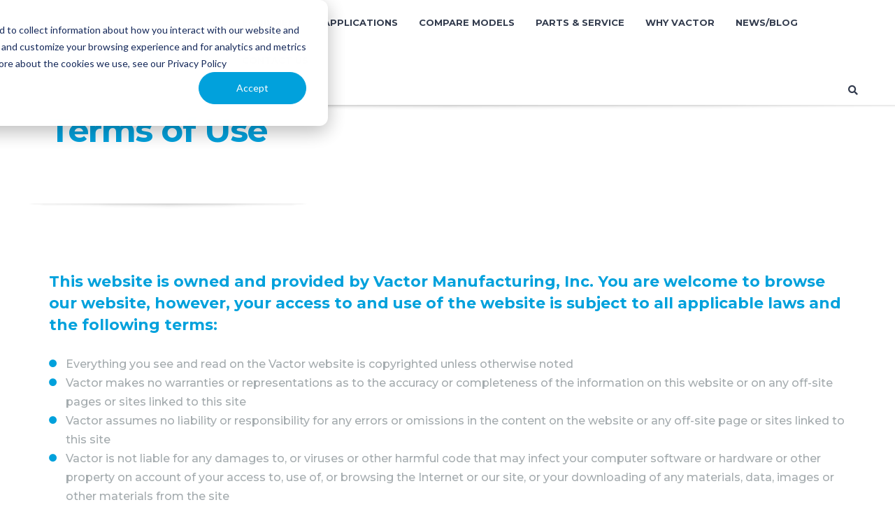

--- FILE ---
content_type: text/html; charset=UTF-8
request_url: https://www.vactor.com/terms-of-use
body_size: 11607
content:
<!doctype html><!--[if lt IE 7]> <html class="no-js lt-ie9 lt-ie8 lt-ie7" lang="en" > <![endif]--><!--[if IE 7]>    <html class="no-js lt-ie9 lt-ie8" lang="en" >        <![endif]--><!--[if IE 8]>    <html class="no-js lt-ie9" lang="en" >               <![endif]--><!--[if gt IE 8]><!--><html class="no-js" lang="en"><!--<![endif]--><head>
    <meta charset="utf-8">
    <meta http-equiv="X-UA-Compatible" content="IE=edge,chrome=1">
    <meta name="author" content="Federal Signal">
    <meta name="description" content="">
    <meta name="generator" content="HubSpot">
    <title>Terms of Use</title>
    <link rel="shortcut icon" href="https://www.vactor.com/hubfs/vactor/icons/Vactor-favicon.ico">
    
<meta name="viewport" content="width=device-width, initial-scale=1">

    <script src="/hs/hsstatic/jquery-libs/static-1.4/jquery/jquery-1.11.2.js"></script>
<script src="/hs/hsstatic/jquery-libs/static-1.4/jquery-migrate/jquery-migrate-1.2.1.js"></script>
<script>hsjQuery = window['jQuery'];</script>
    <meta property="og:description" content="">
    <meta property="og:title" content="Terms of Use">
    <meta name="twitter:description" content="">
    <meta name="twitter:title" content="Terms of Use">

    

    
    <style>
a.cta_button{-moz-box-sizing:content-box !important;-webkit-box-sizing:content-box !important;box-sizing:content-box !important;vertical-align:middle}.hs-breadcrumb-menu{list-style-type:none;margin:0px 0px 0px 0px;padding:0px 0px 0px 0px}.hs-breadcrumb-menu-item{float:left;padding:10px 0px 10px 10px}.hs-breadcrumb-menu-divider:before{content:'›';padding-left:10px}.hs-featured-image-link{border:0}.hs-featured-image{float:right;margin:0 0 20px 20px;max-width:50%}@media (max-width: 568px){.hs-featured-image{float:none;margin:0;width:100%;max-width:100%}}.hs-screen-reader-text{clip:rect(1px, 1px, 1px, 1px);height:1px;overflow:hidden;position:absolute !important;width:1px}
</style>

<!-- Editor Styles -->
<style id="hs_editor_style" type="text/css">
#hs_cos_wrapper_module_14876127462771000  { display: block !important; margin-bottom: 30px !important; margin-left: 30px !important; margin-right: 30px !important; margin-top: 30px !important }
#hs_cos_wrapper_module_14876127561351004  { display: block !important; margin-bottom: 30px !important; margin-left: 30px !important; margin-right: 30px !important; margin-top: 30px !important }
</style>
    

    
<!--  Added by GoogleAnalytics4 integration -->
<script>
var _hsp = window._hsp = window._hsp || [];
window.dataLayer = window.dataLayer || [];
function gtag(){dataLayer.push(arguments);}

var useGoogleConsentModeV2 = true;
var waitForUpdateMillis = 1000;


if (!window._hsGoogleConsentRunOnce) {
  window._hsGoogleConsentRunOnce = true;

  gtag('consent', 'default', {
    'ad_storage': 'denied',
    'analytics_storage': 'denied',
    'ad_user_data': 'denied',
    'ad_personalization': 'denied',
    'wait_for_update': waitForUpdateMillis
  });

  if (useGoogleConsentModeV2) {
    _hsp.push(['useGoogleConsentModeV2'])
  } else {
    _hsp.push(['addPrivacyConsentListener', function(consent){
      var hasAnalyticsConsent = consent && (consent.allowed || (consent.categories && consent.categories.analytics));
      var hasAdsConsent = consent && (consent.allowed || (consent.categories && consent.categories.advertisement));

      gtag('consent', 'update', {
        'ad_storage': hasAdsConsent ? 'granted' : 'denied',
        'analytics_storage': hasAnalyticsConsent ? 'granted' : 'denied',
        'ad_user_data': hasAdsConsent ? 'granted' : 'denied',
        'ad_personalization': hasAdsConsent ? 'granted' : 'denied'
      });
    }]);
  }
}

gtag('js', new Date());
gtag('set', 'developer_id.dZTQ1Zm', true);
gtag('config', 'G-T9DFLMTFB1');
</script>
<script async src="https://www.googletagmanager.com/gtag/js?id=G-T9DFLMTFB1"></script>

<!-- /Added by GoogleAnalytics4 integration -->

    <link rel="canonical" href="https://www.vactor.com/terms-of-use">

<!-- Google Tag Manager -->
<script>(function(w,d,s,l,i){w[l]=w[l]||[];w[l].push({'gtm.start':
new Date().getTime(),event:'gtm.js'});var f=d.getElementsByTagName(s)[0],
j=d.createElement(s),dl=l!='dataLayer'?'&l='+l:'';j.async=true;j.src=
'https://www.googletagmanager.com/gtm.js?id='+i+dl;f.parentNode.insertBefore(j,f);
})(window,document,'script','dataLayer','GTM-KN2V5Q5S');</script>
<!-- End Google Tag Manager -->
<meta property="og:url" content="https://www.vactor.com/terms-of-use">
<meta name="twitter:card" content="summary">
<meta http-equiv="content-language" content="en">
<link rel="stylesheet" href="//7052064.fs1.hubspotusercontent-na1.net/hubfs/7052064/hub_generated/template_assets/DEFAULT_ASSET/1767968391700/template_layout.min.css">


<link rel="stylesheet" href="https://www.vactor.com/hubfs/hub_generated/template_assets/1/24544441445/1744245051894/template_01V-_Act21.min.css">




</head>
<body class="   hs-content-id-24521167695 hs-site-page page " style="">
    <div class="header-container-wrapper">
    <div class="header-container container-fluid">

<div class="row-fluid-wrapper row-depth-1 row-number-1 ">
<div class="row-fluid ">
<div class="span12 widget-span widget-type-global_group " style="" data-widget-type="global_group" data-x="0" data-w="12">
<div class="" data-global-widget-path="generated_global_groups/24546511342.html"><div class="row-fluid-wrapper row-depth-1 row-number-1 ">
<div class="row-fluid ">
<div class="sticky-header-options" data-linked-to=".header-wrapper">
<div class="span12 widget-span widget-type-cell sticky-header md-hidden mega-menu-parent" style="" data-widget-type="cell" data-x="0" data-w="12">

<div class="row-fluid-wrapper row-depth-1 row-number-2 ">
<div class="row-fluid ">
<div class="span12 widget-span widget-type-cell centered ptb5 vmiddle never-stack" style="" data-widget-type="cell" data-x="0" data-w="12">

<div class="row-fluid-wrapper row-depth-1 row-number-3 ">
<div class="row-fluid ">
<div class="span3 widget-span widget-type-cell ns-sm-span5" style="" data-widget-type="cell" data-x="0" data-w="3">

<div class="row-fluid-wrapper row-depth-1 row-number-4 ">
<div class="row-fluid ">
<div class="span12 widget-span widget-type-logo grow" style="width:200px;" data-widget-type="logo" data-x="0" data-w="12">
<div class="cell-wrapper layout-widget-wrapper">
<span id="hs_cos_wrapper_module_146731076570910" class="hs_cos_wrapper hs_cos_wrapper_widget hs_cos_wrapper_type_logo" style="" data-hs-cos-general-type="widget" data-hs-cos-type="logo"><a href="/" id="hs-link-module_146731076570910" style="border-width:0px;border:0px;"><img src="https://www.vactor.com/hs-fs/hubfs/Vactor-Logo-Color-1.png?width=800&amp;height=184&amp;name=Vactor-Logo-Color-1.png" class="hs-image-widget " height="184" style="height: auto;width:800px;border-width:0px;border:0px;" width="800" alt="Vactor Home" title="Vactor Home" srcset="https://www.vactor.com/hs-fs/hubfs/Vactor-Logo-Color-1.png?width=400&amp;height=92&amp;name=Vactor-Logo-Color-1.png 400w, https://www.vactor.com/hs-fs/hubfs/Vactor-Logo-Color-1.png?width=800&amp;height=184&amp;name=Vactor-Logo-Color-1.png 800w, https://www.vactor.com/hs-fs/hubfs/Vactor-Logo-Color-1.png?width=1200&amp;height=276&amp;name=Vactor-Logo-Color-1.png 1200w, https://www.vactor.com/hs-fs/hubfs/Vactor-Logo-Color-1.png?width=1600&amp;height=368&amp;name=Vactor-Logo-Color-1.png 1600w, https://www.vactor.com/hs-fs/hubfs/Vactor-Logo-Color-1.png?width=2000&amp;height=460&amp;name=Vactor-Logo-Color-1.png 2000w, https://www.vactor.com/hs-fs/hubfs/Vactor-Logo-Color-1.png?width=2400&amp;height=552&amp;name=Vactor-Logo-Color-1.png 2400w" sizes="(max-width: 800px) 100vw, 800px"></a></span></div><!--end layout-widget-wrapper -->
</div><!--end widget-span -->
</div><!--end row-->
</div><!--end row-wrapper -->

</div><!--end widget-span -->
<div class="span9 widget-span widget-type-cell ns-sm-span7" style="" data-widget-type="cell" data-x="3" data-w="9">

<div class="row-fluid-wrapper row-depth-1 row-number-5 ">
<div class="row-fluid ">
<div class="span12 widget-span widget-type-cell all-inline tr" style="" data-widget-type="cell" data-x="0" data-w="12">

</div><!--end widget-span -->
</div><!--end row-->
</div><!--end row-wrapper -->

<div class="row-fluid-wrapper row-depth-1 row-number-6 ">
<div class="row-fluid ">
<div class="span12 widget-span widget-type-cell all-inline tr" style="" data-widget-type="cell" data-x="0" data-w="12">

<div class="row-fluid-wrapper row-depth-2 row-number-1 ">
<div class="row-fluid ">
<div class="span12 widget-span widget-type-menu menu-bar first-not-active flyouts-fade flyouts-slide md-hidden linked-to-mega-menu-in-sticky-header" style="" data-widget-type="menu" data-x="0" data-w="12">
<div class="cell-wrapper layout-widget-wrapper">
<span id="hs_cos_wrapper_module_146731076570911" class="hs_cos_wrapper hs_cos_wrapper_widget hs_cos_wrapper_type_menu" style="" data-hs-cos-general-type="widget" data-hs-cos-type="menu"><div id="hs_menu_wrapper_module_146731076570911" class="hs-menu-wrapper active-branch flyouts hs-menu-flow-horizontal" role="navigation" data-sitemap-name="default" data-menu-id="24519113575" aria-label="Navigation Menu">
 <ul role="menu">
  <li class="hs-menu-item hs-menu-depth-1 hs-item-has-children" role="none"><a href="https://www.vactor.com/equipment" aria-haspopup="true" aria-expanded="false" role="menuitem">Equipment</a>
   <ul role="menu" class="hs-menu-children-wrapper">
    <li class="hs-menu-item hs-menu-depth-2" role="none"><a href="https://www.vactor.com/2100i" role="menuitem">2100i</a></li>
    <li class="hs-menu-item hs-menu-depth-2" role="none"><a href="https://www.vactor.com/water-recycler" role="menuitem">Water Recycler</a></li>
    <li class="hs-menu-item hs-menu-depth-2" role="none"><a href="https://www.vactor.com/impact" role="menuitem">iMPACT</a></li>
    <li class="hs-menu-item hs-menu-depth-2" role="none"><a href="https://www.vactor.com/2100i-cb" role="menuitem">2100i CB</a></li>
    <li class="hs-menu-item hs-menu-depth-2" role="none"><a href="https://www.vactor.com/ramjet-truck-series" role="menuitem">Ramjet Truck Series</a></li>
    <li class="hs-menu-item hs-menu-depth-2" role="none"><a href="https://www.vactor.com/ramjet-trailer-jetter" role="menuitem">Ramjet Trailer Jetter</a></li>
    <li class="hs-menu-item hs-menu-depth-2" role="none"><a href="https://www.vactor.com/ace-easement-machine" role="menuitem">ACE Easement Machine</a></li>
    <li class="hs-menu-item hs-menu-depth-2" role="none"><a href="https://www.truvac.com/" role="menuitem" target="_blank" rel="noopener">Vacuum Excavation By TRUVAC</a></li>
   </ul></li>
  <li class="hs-menu-item hs-menu-depth-1" role="none"><a href="https://www.vactor.com/applications" role="menuitem">Applications</a></li>
  <li class="hs-menu-item hs-menu-depth-1" role="none"><a href="https://www.vactor.com/compare-models" role="menuitem">Compare Models</a></li>
  <li class="hs-menu-item hs-menu-depth-1 hs-item-has-children" role="none"><a href="https://www.vactor.com/parts-service" aria-haspopup="true" aria-expanded="false" role="menuitem">Parts &amp; Service</a>
   <ul role="menu" class="hs-menu-children-wrapper">
    <li class="hs-menu-item hs-menu-depth-2" role="none"><a href="https://www.vactor.com/boom-options" role="menuitem">Boom Options</a></li>
   </ul></li>
  <li class="hs-menu-item hs-menu-depth-1 hs-item-has-children" role="none"><a href="javascript:;" aria-haspopup="true" aria-expanded="false" role="menuitem">Why Vactor</a>
   <ul role="menu" class="hs-menu-children-wrapper">
    <li class="hs-menu-item hs-menu-depth-2" role="none"><a href="https://www.vactor.com/about-us" role="menuitem">About Us</a></li>
    <li class="hs-menu-item hs-menu-depth-2" role="none"><a href="https://www.vactor.com/technology" role="menuitem">Technology</a></li>
    <li class="hs-menu-item hs-menu-depth-2" role="none"><a href="https://www.vactor.com/purchasing-contracts" role="menuitem">Purchasing Contracts</a></li>
    <li class="hs-menu-item hs-menu-depth-2" role="none"><a href="https://www.vactor.com/municipal-customers-page" role="menuitem">Municipal Customers</a></li>
    <li class="hs-menu-item hs-menu-depth-2" role="none"><a href="https://www.vactor.com/contractors-page" role="menuitem">Contractors</a></li>
   </ul></li>
  <li class="hs-menu-item hs-menu-depth-1" role="none"><a href="https://www.vactor.com/home-news-press" role="menuitem">News/Blog</a></li>
  <li class="hs-menu-item hs-menu-depth-1 hs-item-has-children" role="none"><a href="https://www.vactor.com/request-a-demo" aria-haspopup="true" aria-expanded="false" role="menuitem">Contact Us</a>
   <ul role="menu" class="hs-menu-children-wrapper">
    <li class="hs-menu-item hs-menu-depth-2" role="none"><a href="https://www.vactor.com/request-a-demo" role="menuitem">Request Information</a></li>
    <li class="hs-menu-item hs-menu-depth-2" role="none"><a href="https://www.vactor.com/find-a-dealer" role="menuitem">Find a Dealer</a></li>
   </ul></li>
 </ul>
</div></span></div><!--end layout-widget-wrapper -->
</div><!--end widget-span -->
</div><!--end row-->
</div><!--end row-wrapper -->

<div class="row-fluid-wrapper row-depth-2 row-number-2 ">
<div class="row-fluid ">
<div class="span12 widget-span widget-type-language_switcher lang-select ml10 hidden" style="" data-widget-type="language_switcher" data-x="0" data-w="12">
<div class="cell-wrapper layout-widget-wrapper">
<span id="hs_cos_wrapper_module_1516061150321558" class="hs_cos_wrapper hs_cos_wrapper_widget hs_cos_wrapper_type_language_switcher" style="" data-hs-cos-general-type="widget" data-hs-cos-type="language_switcher"></span></div><!--end layout-widget-wrapper -->
</div><!--end widget-span -->
</div><!--end row-->
</div><!--end row-wrapper -->

<div class="row-fluid-wrapper row-depth-2 row-number-3 ">
<div class="row-fluid ">
<div class="span12 widget-span widget-type-custom_widget " style="" data-widget-type="custom_widget" data-x="0" data-w="12">
<div id="hs_cos_wrapper_module_15306490227681759" class="hs_cos_wrapper hs_cos_wrapper_widget hs_cos_wrapper_type_module" style="" data-hs-cos-general-type="widget" data-hs-cos-type="module"><span class="control-button search fss-open-btn"><i class="fa fa-search" aria-hidden="true"></i></span></div>

</div><!--end widget-span -->
</div><!--end row-->
</div><!--end row-wrapper -->

<div class="row-fluid-wrapper row-depth-2 row-number-4 ">
<div class="row-fluid ">
<div class="span12 widget-span widget-type-custom_widget " style="" data-widget-type="custom_widget" data-x="0" data-w="12">
<div id="hs_cos_wrapper_module_15306490260051761" class="hs_cos_wrapper hs_cos_wrapper_widget hs_cos_wrapper_type_module" style="" data-hs-cos-general-type="widget" data-hs-cos-type="module"><span class="control-button menu" data-slide-menu="primary-slide-menu">
<span class="open">
<i class="fa fa-bars" aria-hidden="true"></i>
</span>
<span class="close">
<i class="fa fa-bars" aria-hidden="true"></i>
</span>
<span></span></span></div>

</div><!--end widget-span -->
</div><!--end row-->
</div><!--end row-wrapper -->

</div><!--end widget-span -->
</div><!--end row-->
</div><!--end row-wrapper -->

<div class="row-fluid-wrapper row-depth-1 row-number-1 ">
<div class="row-fluid ">
<div class="span12 widget-span widget-type-cell all-inline tr" style="" data-widget-type="cell" data-x="0" data-w="12">

</div><!--end widget-span -->
</div><!--end row-->
</div><!--end row-wrapper -->

</div><!--end widget-span -->
</div><!--end row-->
</div><!--end row-wrapper -->

</div><!--end widget-span -->
</div><!--end row-->
</div><!--end row-wrapper -->

<div class="row-fluid-wrapper row-depth-1 row-number-2 ">
<div class="row-fluid ">
<div class="mega-menu-options" data-menu=".linked-to-mega-menu-in-sticky-header">
<div class="span12 widget-span widget-type-cell mega-menu" style="" data-widget-type="cell" data-x="0" data-w="12">

<div class="row-fluid-wrapper row-depth-1 row-number-3 ">
<div class="row-fluid ">
<div class="span12 widget-span widget-type-cell mega-menu-branch activated-by-1" style="" data-widget-type="cell" data-x="0" data-w="12">

<div class="row-fluid-wrapper row-depth-1 row-number-4 ">
<div class="row-fluid ">
<div class="span12 widget-span widget-type-cell content-section bg-g4 pt80 pb60 max-full-vh-scroll large-shadow" style="" data-widget-type="cell" data-x="0" data-w="12">

<div class="row-fluid-wrapper row-depth-2 row-number-1 ">
<div class="row-fluid ">
<div class="span12 widget-span widget-type-cell centered vmiddle" style="" data-widget-type="cell" data-x="0" data-w="12">

<div class="row-fluid-wrapper row-depth-2 row-number-2 ">
<div class="row-fluid ">
<div class="span12 widget-span widget-type-cell " style="" data-widget-type="cell" data-x="0" data-w="12">

<div class="row-fluid-wrapper row-depth-2 row-number-3 ">
    <div class="row-fluid ">
<div class="span3 widget-span widget-type-cell growbig" style="" data-widget-type="cell" data-x="0" data-w="3">

<div class="row-fluid-wrapper row-depth-3 row-number-1 ">
        <div class="row-fluid ">
<div class="span12 widget-span widget-type-custom_widget " style="" data-widget-type="custom_widget" data-x="0" data-w="12">
<div id="hs_cos_wrapper_module_158044603268306" class="hs_cos_wrapper hs_cos_wrapper_widget hs_cos_wrapper_type_module widget-type-linked_image" style="" data-hs-cos-general-type="widget" data-hs-cos-type="module">
    






  



<span id="hs_cos_wrapper_module_158044603268306_" class="hs_cos_wrapper hs_cos_wrapper_widget hs_cos_wrapper_type_linked_image" style="" data-hs-cos-general-type="widget" data-hs-cos-type="linked_image"><a href="/2100i" target="_parent" id="hs-link-module_158044603268306_" style="border-width:0px;border:0px;"><img src="https://www.vactor.com/hubfs/Megamenu-NEW-2100-Plus-Front.png" class="hs-image-widget " style="max-width: 100%; height: auto;" alt="2100i" title="2100i"></a></span></div>

           </div><!--end widget-span -->
            </div><!--end row-->
  </div><!--end row-wrapper -->

<div class="row-fluid-wrapper row-depth-3 row-number-2 ">
        <div class="row-fluid ">
<div class="span12 widget-span widget-type-rich_text " style="" data-widget-type="rich_text" data-x="0" data-w="12">
<div class="cell-wrapper layout-widget-wrapper">
<span id="hs_cos_wrapper_module_158044603268307" class="hs_cos_wrapper hs_cos_wrapper_widget hs_cos_wrapper_type_rich_text" style="" data-hs-cos-general-type="widget" data-hs-cos-type="rich_text"><h4 style="text-align: center;"><a href="https://www.vactor.com/2100i" rel=" noopener">2100i</a></h4></span>
 </div><!--end layout-widget-wrapper -->
           </div><!--end widget-span -->
            </div><!--end row-->
  </div><!--end row-wrapper -->

       </div><!--end widget-span -->
<div class="span3 widget-span widget-type-cell growbig" style="" data-widget-type="cell" data-x="3" data-w="3">

<div class="row-fluid-wrapper row-depth-3 row-number-3 ">
        <div class="row-fluid ">
<div class="span12 widget-span widget-type-custom_widget " style="" data-widget-type="custom_widget" data-x="0" data-w="12">
<div id="hs_cos_wrapper_module_158044603268311" class="hs_cos_wrapper hs_cos_wrapper_widget hs_cos_wrapper_type_module widget-type-linked_image" style="" data-hs-cos-general-type="widget" data-hs-cos-type="module">
    






  



<span id="hs_cos_wrapper_module_158044603268311_" class="hs_cos_wrapper hs_cos_wrapper_widget hs_cos_wrapper_type_linked_image" style="" data-hs-cos-general-type="widget" data-hs-cos-type="linked_image"><a href="/water-recycler" target="_parent" id="hs-link-module_158044603268311_" style="border-width:0px;border:0px;"><img src="https://www.vactor.com/hubfs/Megamenu-2100i-Blue-shadow.png" class="hs-image-widget " style="max-width: 100%; height: auto;" alt="2100i Water Recycler" title="2100i Water Recycler"></a></span></div>

           </div><!--end widget-span -->
            </div><!--end row-->
  </div><!--end row-wrapper -->

<div class="row-fluid-wrapper row-depth-3 row-number-4 ">
        <div class="row-fluid ">
<div class="span12 widget-span widget-type-rich_text " style="" data-widget-type="rich_text" data-x="0" data-w="12">
<div class="cell-wrapper layout-widget-wrapper">
<span id="hs_cos_wrapper_module_158044603268312" class="hs_cos_wrapper hs_cos_wrapper_widget hs_cos_wrapper_type_rich_text" style="" data-hs-cos-general-type="widget" data-hs-cos-type="rich_text"><h4 style="text-align: center;"><a href="https://www.vactor.com/water-recycler" rel=" noopener">Water Recycler</a></h4></span>
 </div><!--end layout-widget-wrapper -->
           </div><!--end widget-span -->
            </div><!--end row-->
  </div><!--end row-wrapper -->

       </div><!--end widget-span -->
<div class="span3 widget-span widget-type-cell growbig" style="" data-widget-type="cell" data-x="6" data-w="3">

<div class="row-fluid-wrapper row-depth-3 row-number-5 ">
        <div class="row-fluid ">
<div class="span12 widget-span widget-type-custom_widget " style="" data-widget-type="custom_widget" data-x="0" data-w="12">
<div id="hs_cos_wrapper_module_158044603268316" class="hs_cos_wrapper hs_cos_wrapper_widget hs_cos_wrapper_type_module widget-type-linked_image" style="" data-hs-cos-general-type="widget" data-hs-cos-type="module">
    






  



<span id="hs_cos_wrapper_module_158044603268316_" class="hs_cos_wrapper hs_cos_wrapper_widget hs_cos_wrapper_type_linked_image" style="" data-hs-cos-general-type="widget" data-hs-cos-type="linked_image"><a href="/impact" target="_parent" id="hs-link-module_158044603268316_" style="border-width:0px;border:0px;"><img src="https://www.vactor.com/hubfs/Megamenu-iMpact-KO.png" class="hs-image-widget " style="max-width: 100%; height: auto;" alt="iMPACT" title="iMPACT"></a></span></div>

           </div><!--end widget-span -->
            </div><!--end row-->
  </div><!--end row-wrapper -->

<div class="row-fluid-wrapper row-depth-3 row-number-6 ">
        <div class="row-fluid ">
<div class="span12 widget-span widget-type-rich_text " style="" data-widget-type="rich_text" data-x="0" data-w="12">
<div class="cell-wrapper layout-widget-wrapper">
<span id="hs_cos_wrapper_module_158044603268317" class="hs_cos_wrapper hs_cos_wrapper_widget hs_cos_wrapper_type_rich_text" style="" data-hs-cos-general-type="widget" data-hs-cos-type="rich_text"><h4 style="text-align: center;"><a href="https://www.vactor.com/impact" rel=" noopener">iMPACT</a></h4></span>
 </div><!--end layout-widget-wrapper -->
           </div><!--end widget-span -->
            </div><!--end row-->
  </div><!--end row-wrapper -->

       </div><!--end widget-span -->
<div class="span3 widget-span widget-type-cell growbig" style="" data-widget-type="cell" data-x="9" data-w="3">

<div class="row-fluid-wrapper row-depth-3 row-number-7 ">
        <div class="row-fluid ">
<div class="span12 widget-span widget-type-custom_widget " style="" data-widget-type="custom_widget" data-x="0" data-w="12">
<div id="hs_cos_wrapper_module_158044603268321" class="hs_cos_wrapper hs_cos_wrapper_widget hs_cos_wrapper_type_module widget-type-linked_image" style="" data-hs-cos-general-type="widget" data-hs-cos-type="module">
    






  



<span id="hs_cos_wrapper_module_158044603268321_" class="hs_cos_wrapper hs_cos_wrapper_widget hs_cos_wrapper_type_linked_image" style="" data-hs-cos-general-type="widget" data-hs-cos-type="linked_image"><a href="/2100i-cb" target="_parent" id="hs-link-module_158044603268321_" style="border-width:0px;border:0px;"><img src="https://www.vactor.com/hubfs/Megemenu-2100i-CB-02-shadow.png" class="hs-image-widget " style="max-width: 100%; height: auto;" alt="2100i CB" title="2100i CB"></a></span></div>

           </div><!--end widget-span -->
            </div><!--end row-->
  </div><!--end row-wrapper -->

<div class="row-fluid-wrapper row-depth-3 row-number-8 ">
        <div class="row-fluid ">
<div class="span12 widget-span widget-type-rich_text " style="" data-widget-type="rich_text" data-x="0" data-w="12">
<div class="cell-wrapper layout-widget-wrapper">
<span id="hs_cos_wrapper_module_158044603268322" class="hs_cos_wrapper hs_cos_wrapper_widget hs_cos_wrapper_type_rich_text" style="" data-hs-cos-general-type="widget" data-hs-cos-type="rich_text"><h4 style="text-align: center;"><a href="https://www.vactor.com/2100i-cb" rel=" noopener">2100i CB</a></h4></span>
 </div><!--end layout-widget-wrapper -->
           </div><!--end widget-span -->
            </div><!--end row-->
  </div><!--end row-wrapper -->

       </div><!--end widget-span -->
        </div><!--end row-->
</div><!--end row-wrapper -->

   </div><!--end widget-span -->
    </div><!--end row-->
</div><!--end row-wrapper -->

<div class="row-fluid-wrapper row-depth-2 row-number-1 ">
<div class="row-fluid ">
<div class="span12 widget-span widget-type-cell " style="" data-widget-type="cell" data-x="0" data-w="12">

<div class="row-fluid-wrapper row-depth-2 row-number-2 ">
    <div class="row-fluid ">
<div class="span3 widget-span widget-type-cell growbig" style="" data-widget-type="cell" data-x="0" data-w="3">

<div class="row-fluid-wrapper row-depth-3 row-number-1 ">
        <div class="row-fluid ">
<div class="span12 widget-span widget-type-custom_widget " style="" data-widget-type="custom_widget" data-x="0" data-w="12">
<div id="hs_cos_wrapper_module_15804991157371150" class="hs_cos_wrapper hs_cos_wrapper_widget hs_cos_wrapper_type_module widget-type-linked_image" style="" data-hs-cos-general-type="widget" data-hs-cos-type="module">
    






  



<span id="hs_cos_wrapper_module_15804991157371150_" class="hs_cos_wrapper hs_cos_wrapper_widget hs_cos_wrapper_type_linked_image" style="" data-hs-cos-general-type="widget" data-hs-cos-type="linked_image"><a href="/ramjet-truck-series" target="_parent" id="hs-link-module_15804991157371150_" style="border-width:0px;border:0px;"><img src="https://www.vactor.com/hubfs/Megamenu-KO-Ramjet.png" class="hs-image-widget " style="max-width: 100%; height: auto;" alt="Ramjet Trucks" title="Ramjet Trucks"></a></span></div>

           </div><!--end widget-span -->
            </div><!--end row-->
  </div><!--end row-wrapper -->

<div class="row-fluid-wrapper row-depth-3 row-number-2 ">
        <div class="row-fluid ">
<div class="span12 widget-span widget-type-rich_text " style="" data-widget-type="rich_text" data-x="0" data-w="12">
<div class="cell-wrapper layout-widget-wrapper">
<span id="hs_cos_wrapper_module_15804991157371151" class="hs_cos_wrapper hs_cos_wrapper_widget hs_cos_wrapper_type_rich_text" style="" data-hs-cos-general-type="widget" data-hs-cos-type="rich_text"><h4 style="text-align: center;"><a href="https://www.vactor.com/ramjet-truck-series" rel=" noopener">Ramjet<sup>®</sup> Truck Series</a></h4></span>
 </div><!--end layout-widget-wrapper -->
           </div><!--end widget-span -->
            </div><!--end row-->
  </div><!--end row-wrapper -->

       </div><!--end widget-span -->
<div class="span3 widget-span widget-type-cell growbig" style="" data-widget-type="cell" data-x="3" data-w="3">

<div class="row-fluid-wrapper row-depth-3 row-number-3 ">
        <div class="row-fluid ">
<div class="span12 widget-span widget-type-custom_widget " style="" data-widget-type="custom_widget" data-x="0" data-w="12">
<div id="hs_cos_wrapper_module_15804991157371155" class="hs_cos_wrapper hs_cos_wrapper_widget hs_cos_wrapper_type_module widget-type-linked_image" style="" data-hs-cos-general-type="widget" data-hs-cos-type="module">
    






  



<span id="hs_cos_wrapper_module_15804991157371155_" class="hs_cos_wrapper hs_cos_wrapper_widget hs_cos_wrapper_type_linked_image" style="" data-hs-cos-general-type="widget" data-hs-cos-type="linked_image"><a href="/ramjet-trailer-jetter" target="_parent" id="hs-link-module_15804991157371155_" style="border-width:0px;border:0px;"><img src="https://www.vactor.com/hubfs/Megamenu-Ramjet-Trailer-shadow.png" class="hs-image-widget " style="max-width: 100%; height: auto;" alt="Ramjet Trailers" title="Ramjet Trailers"></a></span></div>

           </div><!--end widget-span -->
            </div><!--end row-->
  </div><!--end row-wrapper -->

<div class="row-fluid-wrapper row-depth-3 row-number-4 ">
        <div class="row-fluid ">
<div class="span12 widget-span widget-type-rich_text " style="" data-widget-type="rich_text" data-x="0" data-w="12">
<div class="cell-wrapper layout-widget-wrapper">
<span id="hs_cos_wrapper_module_15804991157371156" class="hs_cos_wrapper hs_cos_wrapper_widget hs_cos_wrapper_type_rich_text" style="" data-hs-cos-general-type="widget" data-hs-cos-type="rich_text"><h4 style="text-align: center;"><a href="https://www.vactor.com/ramjet-trailer-jetter" rel=" noopener">Ramjet<sup>®</sup> Trailer Jetter</a></h4></span>
 </div><!--end layout-widget-wrapper -->
           </div><!--end widget-span -->
            </div><!--end row-->
  </div><!--end row-wrapper -->

       </div><!--end widget-span -->
<div class="span3 widget-span widget-type-cell growbig" style="" data-widget-type="cell" data-x="6" data-w="3">

<div class="row-fluid-wrapper row-depth-3 row-number-5 ">
        <div class="row-fluid ">
<div class="span12 widget-span widget-type-custom_widget " style="" data-widget-type="custom_widget" data-x="0" data-w="12">
<div id="hs_cos_wrapper_module_15804991157371160" class="hs_cos_wrapper hs_cos_wrapper_widget hs_cos_wrapper_type_module widget-type-linked_image" style="" data-hs-cos-general-type="widget" data-hs-cos-type="module">
    






  



<span id="hs_cos_wrapper_module_15804991157371160_" class="hs_cos_wrapper hs_cos_wrapper_widget hs_cos_wrapper_type_linked_image" style="" data-hs-cos-general-type="widget" data-hs-cos-type="linked_image"><a href="/ace-easement-machine" target="_parent" id="hs-link-module_15804991157371160_" style="border-width:0px;border:0px;"><img src="https://www.vactor.com/hubfs/Megamenu-shadows-ACE.png" class="hs-image-widget " style="max-width: 100%; height: auto;" alt="ACE Easement Machine" title="ACE Easement Machine"></a></span></div>

           </div><!--end widget-span -->
            </div><!--end row-->
  </div><!--end row-wrapper -->

<div class="row-fluid-wrapper row-depth-3 row-number-6 ">
        <div class="row-fluid ">
<div class="span12 widget-span widget-type-rich_text " style="" data-widget-type="rich_text" data-x="0" data-w="12">
<div class="cell-wrapper layout-widget-wrapper">
<span id="hs_cos_wrapper_module_15804991157371161" class="hs_cos_wrapper hs_cos_wrapper_widget hs_cos_wrapper_type_rich_text" style="" data-hs-cos-general-type="widget" data-hs-cos-type="rich_text"><h4 style="text-align: center;"><a href="https://www.vactor.com/ace-easement-machine" rel=" noopener">ACE<sup>®</sup> Easement Machine</a></h4></span>
 </div><!--end layout-widget-wrapper -->
           </div><!--end widget-span -->
            </div><!--end row-->
  </div><!--end row-wrapper -->

       </div><!--end widget-span -->
<div class="span3 widget-span widget-type-cell growbig" style="" data-widget-type="cell" data-x="9" data-w="3">

<div class="row-fluid-wrapper row-depth-3 row-number-7 ">
        <div class="row-fluid ">
<div class="span12 widget-span widget-type-custom_widget " style="" data-widget-type="custom_widget" data-x="0" data-w="12">
<div id="hs_cos_wrapper_module_15804991157371165" class="hs_cos_wrapper hs_cos_wrapper_widget hs_cos_wrapper_type_module widget-type-linked_image" style="" data-hs-cos-general-type="widget" data-hs-cos-type="module">
    






  



<span id="hs_cos_wrapper_module_15804991157371165_" class="hs_cos_wrapper hs_cos_wrapper_widget hs_cos_wrapper_type_linked_image" style="" data-hs-cos-general-type="widget" data-hs-cos-type="linked_image"><a href="https://www.truvac.com/" target="_blank" id="hs-link-module_15804991157371165_" rel="noopener" style="border-width:0px;border:0px;"><img src="https://www.vactor.com/hubfs/Megamenu-Truvac-1.png" class="hs-image-widget " style="max-width: 100%; height: auto;" alt="TRUVAC" title="TRUVAC"></a></span></div>

           </div><!--end widget-span -->
            </div><!--end row-->
  </div><!--end row-wrapper -->

<div class="row-fluid-wrapper row-depth-3 row-number-8 ">
        <div class="row-fluid ">
<div class="span12 widget-span widget-type-rich_text " style="" data-widget-type="rich_text" data-x="0" data-w="12">
<div class="cell-wrapper layout-widget-wrapper">
<span id="hs_cos_wrapper_module_15804991157371166" class="hs_cos_wrapper hs_cos_wrapper_widget hs_cos_wrapper_type_rich_text" style="" data-hs-cos-general-type="widget" data-hs-cos-type="rich_text"><h4 style="text-align: center;"><a href="https://www.truvac.com/" rel="noopener" target="_blank">Vacuum Excavation </a><a href="https://www.truvac.com/" rel="noopener" target="_blank">by TRUVAC<sup>®</sup></a></h4></span>
 </div><!--end layout-widget-wrapper -->
           </div><!--end widget-span -->
            </div><!--end row-->
  </div><!--end row-wrapper -->

       </div><!--end widget-span -->
        </div><!--end row-->
</div><!--end row-wrapper -->

   </div><!--end widget-span -->
    </div><!--end row-->
</div><!--end row-wrapper -->

</div><!--end widget-span -->
</div><!--end row-->
</div><!--end row-wrapper -->

</div><!--end widget-span -->
</div><!--end row-->
</div><!--end row-wrapper -->

</div><!--end widget-span -->
</div><!--end row-->
</div><!--end row-wrapper -->

</div><!--end widget-span -->
      </div>
</div><!--end row-->
</div><!--end row-wrapper -->

</div><!--end widget-span -->
  </div>
</div><!--end row-->
</div><!--end row-wrapper -->
</div>
</div><!--end widget-span -->
</div><!--end row-->
</div><!--end row-wrapper -->

<div class="row-fluid-wrapper row-depth-1 row-number-2 ">
<div class="row-fluid ">
<div class="span12 widget-span widget-type-global_group " style="" data-widget-type="global_group" data-x="0" data-w="12">
<div class="" data-global-widget-path="generated_global_groups/24423706601.html"><div class="row-fluid-wrapper row-depth-1 row-number-1 ">
<div class="row-fluid ">
<div class="span12 widget-span widget-type-cell fullscreen-search" style="" data-widget-type="cell" data-x="0" data-w="12">

<div class="row-fluid-wrapper row-depth-1 row-number-2 ">
<div class="row-fluid ">
<div class="span12 widget-span widget-type-custom_widget " style="" data-widget-type="custom_widget" data-x="0" data-w="12">
<div id="hs_cos_wrapper_module_1530555777115370" class="hs_cos_wrapper hs_cos_wrapper_widget hs_cos_wrapper_type_module" style="" data-hs-cos-general-type="widget" data-hs-cos-type="module"><div class="cell-wrapper"> 
  <form action="/results">
    <input type="search" class="hs-input" name="term" autocomplete="off" placeholder="Search...">
    <button type="submit" class="hs-button primary">Search</button>
  </form>
</div></div>

</div><!--end widget-span -->
</div><!--end row-->
</div><!--end row-wrapper -->

</div><!--end widget-span -->
</div><!--end row-->
</div><!--end row-wrapper -->
</div>
</div><!--end widget-span -->
</div><!--end row-->
</div><!--end row-wrapper -->

<div class="row-fluid-wrapper row-depth-1 row-number-3 ">
<div class="row-fluid ">
<div class="span12 widget-span widget-type-global_group " style="" data-widget-type="global_group" data-x="0" data-w="12">
<div class="" data-global-widget-path="generated_global_groups/24548470099.html"><div class="row-fluid-wrapper row-depth-1 row-number-1 ">
<div class="row-fluid ">
<div id="primary-slide-menu" class="span12 widget-span widget-type-cell slide-menu right w400 bg-white" style="" data-widget-type="cell" data-x="0" data-w="12">

<div class="row-fluid-wrapper row-depth-1 row-number-2 ">
<div class="row-fluid ">
<div class="span12 widget-span widget-type-cell slide-menu-scroller" style="" data-widget-type="cell" data-x="0" data-w="12">

<div class="row-fluid-wrapper row-depth-1 row-number-3 ">
<div class="row-fluid ">
<div class="span12 widget-span widget-type-cell never-stack ptb20 plr30 vmiddle bg-dark white-content" style="" data-widget-type="cell" data-x="0" data-w="12">

<div class="row-fluid-wrapper row-depth-1 row-number-4 ">
<div class="row-fluid ">
<div class="span9 widget-span widget-type-cell " style="" data-widget-type="cell" data-x="0" data-w="9">

<div class="row-fluid-wrapper row-depth-2 row-number-1 ">
<div class="row-fluid ">
<div class="span12 widget-span widget-type-rich_text md-hidden" style="" data-widget-type="rich_text" data-x="0" data-w="12">
<div class="cell-wrapper layout-widget-wrapper">
<span id="hs_cos_wrapper_module_1490019842268586" class="hs_cos_wrapper hs_cos_wrapper_widget hs_cos_wrapper_type_rich_text" style="" data-hs-cos-general-type="widget" data-hs-cos-type="rich_text"><strong><a href="https://www.vactor.com" rel=" noopener">VACTOR HOME</a><br></strong></span>
</div><!--end layout-widget-wrapper -->
</div><!--end widget-span -->
</div><!--end row-->
</div><!--end row-wrapper -->

<div class="row-fluid-wrapper row-depth-2 row-number-2 ">
<div class="row-fluid ">
<div class="span12 widget-span widget-type-custom_widget hidden md-visible" style="width:100%; max-width:250px;" data-widget-type="custom_widget" data-x="0" data-w="12">
<div id="hs_cos_wrapper_module_1580937756124563" class="hs_cos_wrapper hs_cos_wrapper_widget hs_cos_wrapper_type_module widget-type-logo" style="" data-hs-cos-general-type="widget" data-hs-cos-type="module">
  






















  
  <span id="hs_cos_wrapper_module_1580937756124563_hs_logo_widget" class="hs_cos_wrapper hs_cos_wrapper_widget hs_cos_wrapper_type_logo" style="" data-hs-cos-general-type="widget" data-hs-cos-type="logo"><a href="https://www.vactor.com" id="hs-link-module_1580937756124563_hs_logo_widget" style="border-width:0px;border:0px;"><img src="https://www.vactor.com/hs-fs/hubfs/Vactor-Logo-Wht2.png?width=800&amp;height=184&amp;name=Vactor-Logo-Wht2.png" class="hs-image-widget " height="184" style="height: auto;width:800px;border-width:0px;border:0px;" width="800" alt="VACTOR HOME" title="VACTOR HOME" srcset="https://www.vactor.com/hs-fs/hubfs/Vactor-Logo-Wht2.png?width=400&amp;height=92&amp;name=Vactor-Logo-Wht2.png 400w, https://www.vactor.com/hs-fs/hubfs/Vactor-Logo-Wht2.png?width=800&amp;height=184&amp;name=Vactor-Logo-Wht2.png 800w, https://www.vactor.com/hs-fs/hubfs/Vactor-Logo-Wht2.png?width=1200&amp;height=276&amp;name=Vactor-Logo-Wht2.png 1200w, https://www.vactor.com/hs-fs/hubfs/Vactor-Logo-Wht2.png?width=1600&amp;height=368&amp;name=Vactor-Logo-Wht2.png 1600w, https://www.vactor.com/hs-fs/hubfs/Vactor-Logo-Wht2.png?width=2000&amp;height=460&amp;name=Vactor-Logo-Wht2.png 2000w, https://www.vactor.com/hs-fs/hubfs/Vactor-Logo-Wht2.png?width=2400&amp;height=552&amp;name=Vactor-Logo-Wht2.png 2400w" sizes="(max-width: 800px) 100vw, 800px"></a></span>
</div>

</div><!--end widget-span -->
</div><!--end row-->
</div><!--end row-wrapper -->

</div><!--end widget-span -->
<div class="span3 widget-span widget-type-custom_widget tr" style="" data-widget-type="custom_widget" data-x="9" data-w="3">
<div id="hs_cos_wrapper_module_15306489371471734" class="hs_cos_wrapper hs_cos_wrapper_widget hs_cos_wrapper_type_module" style="" data-hs-cos-general-type="widget" data-hs-cos-type="module"><span class="control-button menu" data-slide-menu="primary-slide-menu">
<span class="open">
<!-- Default: -->
<i class="fa fa-bars" aria-hidden="true"></i>
<!-- Other ideas: -->
<!--Open Menu-->
<!--<i class="fa fa-list" aria-hidden="true"></i>-->
<!--<i class="fa fa-ellipsis-v" aria-hidden="true"></i>-->
</span>
<span class="close">
<!-- Default: -->
<!--<i class="fa fa-ellipsis-v" aria-hidden="true"></i>-->
<!-- Other ideas: -->
<!--Close Menu-->
<!--<i class="fa fa-ellipsis-h" aria-hidden="true"></i>-->
<!--<i class="fa fa-bars" aria-hidden="true"></i>-->
<i class="fa fa-close" aria-hidden="true"></i>
</span>
<span></span></span></div>

</div><!--end widget-span -->
</div><!--end row-->
</div><!--end row-wrapper -->

</div><!--end widget-span -->
</div><!--end row-->
</div><!--end row-wrapper -->

<div class="row-fluid-wrapper row-depth-1 row-number-1 ">
<div class="row-fluid ">
<div class="span12 widget-span widget-type-cell all-inline p30 tc" style="display: none;" data-widget-type="cell" data-x="0" data-w="12">

<div class="row-fluid-wrapper row-depth-1 row-number-2 ">
<div class="row-fluid ">
<div class="span12 widget-span widget-type-cta p10" style="" data-widget-type="cta" data-x="0" data-w="12">
<div class="cell-wrapper layout-widget-wrapper">
<span id="hs_cos_wrapper_module_14895142905501421" class="hs_cos_wrapper hs_cos_wrapper_widget hs_cos_wrapper_type_cta" style="" data-hs-cos-general-type="widget" data-hs-cos-type="cta"><!--HubSpot Call-to-Action Code --><span class="hs-cta-wrapper" id="hs-cta-wrapper-ac276ee3-080a-4bec-85dc-e35af4e4cc69"><span class="hs-cta-node hs-cta-ac276ee3-080a-4bec-85dc-e35af4e4cc69" id="hs-cta-ac276ee3-080a-4bec-85dc-e35af4e4cc69"><!--[if lte IE 8]><div id="hs-cta-ie-element"></div><![endif]--><a href="https://cta-redirect.hubspot.com/cta/redirect/6860826/ac276ee3-080a-4bec-85dc-e35af4e4cc69"><img class="hs-cta-img" id="hs-cta-img-ac276ee3-080a-4bec-85dc-e35af4e4cc69" style="border-width:0px;" src="https://no-cache.hubspot.com/cta/default/6860826/ac276ee3-080a-4bec-85dc-e35af4e4cc69.png" alt="Free Pack"></a></span><script charset="utf-8" src="/hs/cta/cta/current.js"></script><script type="text/javascript"> hbspt.cta._relativeUrls=true;hbspt.cta.load(6860826, 'ac276ee3-080a-4bec-85dc-e35af4e4cc69', {"useNewLoader":"true","region":"na1"}); </script></span><!-- end HubSpot Call-to-Action Code --></span></div><!--end layout-widget-wrapper -->
</div><!--end widget-span -->
</div><!--end row-->
</div><!--end row-wrapper -->

<div class="row-fluid-wrapper row-depth-1 row-number-3 ">
<div class="row-fluid ">
<div class="span12 widget-span widget-type-cta p10" style="" data-widget-type="cta" data-x="0" data-w="12">
<div class="cell-wrapper layout-widget-wrapper">
<span id="hs_cos_wrapper_module_14895142928491423" class="hs_cos_wrapper hs_cos_wrapper_widget hs_cos_wrapper_type_cta" style="" data-hs-cos-general-type="widget" data-hs-cos-type="cta"><!--HubSpot Call-to-Action Code --><span class="hs-cta-wrapper" id="hs-cta-wrapper-f04eedbf-5b92-40a4-9443-0282f7e58ce0"><span class="hs-cta-node hs-cta-f04eedbf-5b92-40a4-9443-0282f7e58ce0" id="hs-cta-f04eedbf-5b92-40a4-9443-0282f7e58ce0"><!--[if lte IE 8]><div id="hs-cta-ie-element"></div><![endif]--><a href="https://cta-redirect.hubspot.com/cta/redirect/6860826/f04eedbf-5b92-40a4-9443-0282f7e58ce0"><img class="hs-cta-img" id="hs-cta-img-f04eedbf-5b92-40a4-9443-0282f7e58ce0" style="border-width:0px;" src="https://no-cache.hubspot.com/cta/default/6860826/f04eedbf-5b92-40a4-9443-0282f7e58ce0.png" alt="CONTACT US"></a></span><script charset="utf-8" src="/hs/cta/cta/current.js"></script><script type="text/javascript"> hbspt.cta._relativeUrls=true;hbspt.cta.load(6860826, 'f04eedbf-5b92-40a4-9443-0282f7e58ce0', {"useNewLoader":"true","region":"na1"}); </script></span><!-- end HubSpot Call-to-Action Code --></span></div><!--end layout-widget-wrapper -->
</div><!--end widget-span -->
</div><!--end row-->
</div><!--end row-wrapper -->

</div><!--end widget-span -->
</div><!--end row-->
</div><!--end row-wrapper -->

<div class="row-fluid-wrapper row-depth-1 row-number-4 ">
<div class="row-fluid ">
<div class="span12 widget-span widget-type-cell " style="" data-widget-type="cell" data-x="0" data-w="12">

<div class="row-fluid-wrapper row-depth-1 row-number-5 ">
<div class="row-fluid ">
<div class="span12 widget-span widget-type-custom_widget accordion-menu hidden md-visible" style="" data-widget-type="custom_widget" data-x="0" data-w="12">
<div id="hs_cos_wrapper_module_1580936952291336" class="hs_cos_wrapper hs_cos_wrapper_widget hs_cos_wrapper_type_module widget-type-menu" style="" data-hs-cos-general-type="widget" data-hs-cos-type="module">
<span id="hs_cos_wrapper_module_1580936952291336_" class="hs_cos_wrapper hs_cos_wrapper_widget hs_cos_wrapper_type_menu" style="" data-hs-cos-general-type="widget" data-hs-cos-type="menu"><div id="hs_menu_wrapper_module_1580936952291336_" class="hs-menu-wrapper active-branch flyouts hs-menu-flow-horizontal" role="navigation" data-sitemap-name="default" data-menu-id="24519113575" aria-label="Navigation Menu">
 <ul role="menu">
  <li class="hs-menu-item hs-menu-depth-1 hs-item-has-children" role="none"><a href="https://www.vactor.com/equipment" aria-haspopup="true" aria-expanded="false" role="menuitem">Equipment</a>
   <ul role="menu" class="hs-menu-children-wrapper">
    <li class="hs-menu-item hs-menu-depth-2" role="none"><a href="https://www.vactor.com/2100i" role="menuitem">2100i</a></li>
    <li class="hs-menu-item hs-menu-depth-2" role="none"><a href="https://www.vactor.com/water-recycler" role="menuitem">Water Recycler</a></li>
    <li class="hs-menu-item hs-menu-depth-2" role="none"><a href="https://www.vactor.com/impact" role="menuitem">iMPACT</a></li>
    <li class="hs-menu-item hs-menu-depth-2" role="none"><a href="https://www.vactor.com/2100i-cb" role="menuitem">2100i CB</a></li>
    <li class="hs-menu-item hs-menu-depth-2" role="none"><a href="https://www.vactor.com/ramjet-truck-series" role="menuitem">Ramjet Truck Series</a></li>
    <li class="hs-menu-item hs-menu-depth-2" role="none"><a href="https://www.vactor.com/ramjet-trailer-jetter" role="menuitem">Ramjet Trailer Jetter</a></li>
    <li class="hs-menu-item hs-menu-depth-2" role="none"><a href="https://www.vactor.com/ace-easement-machine" role="menuitem">ACE Easement Machine</a></li>
    <li class="hs-menu-item hs-menu-depth-2" role="none"><a href="https://www.truvac.com/" role="menuitem" target="_blank" rel="noopener">Vacuum Excavation By TRUVAC</a></li>
   </ul></li>
  <li class="hs-menu-item hs-menu-depth-1" role="none"><a href="https://www.vactor.com/applications" role="menuitem">Applications</a></li>
  <li class="hs-menu-item hs-menu-depth-1" role="none"><a href="https://www.vactor.com/compare-models" role="menuitem">Compare Models</a></li>
  <li class="hs-menu-item hs-menu-depth-1 hs-item-has-children" role="none"><a href="https://www.vactor.com/parts-service" aria-haspopup="true" aria-expanded="false" role="menuitem">Parts &amp; Service</a>
   <ul role="menu" class="hs-menu-children-wrapper">
    <li class="hs-menu-item hs-menu-depth-2" role="none"><a href="https://www.vactor.com/boom-options" role="menuitem">Boom Options</a></li>
   </ul></li>
  <li class="hs-menu-item hs-menu-depth-1 hs-item-has-children" role="none"><a href="javascript:;" aria-haspopup="true" aria-expanded="false" role="menuitem">Why Vactor</a>
   <ul role="menu" class="hs-menu-children-wrapper">
    <li class="hs-menu-item hs-menu-depth-2" role="none"><a href="https://www.vactor.com/about-us" role="menuitem">About Us</a></li>
    <li class="hs-menu-item hs-menu-depth-2" role="none"><a href="https://www.vactor.com/technology" role="menuitem">Technology</a></li>
    <li class="hs-menu-item hs-menu-depth-2" role="none"><a href="https://www.vactor.com/purchasing-contracts" role="menuitem">Purchasing Contracts</a></li>
    <li class="hs-menu-item hs-menu-depth-2" role="none"><a href="https://www.vactor.com/municipal-customers-page" role="menuitem">Municipal Customers</a></li>
    <li class="hs-menu-item hs-menu-depth-2" role="none"><a href="https://www.vactor.com/contractors-page" role="menuitem">Contractors</a></li>
   </ul></li>
  <li class="hs-menu-item hs-menu-depth-1" role="none"><a href="https://www.vactor.com/home-news-press" role="menuitem">News/Blog</a></li>
  <li class="hs-menu-item hs-menu-depth-1 hs-item-has-children" role="none"><a href="https://www.vactor.com/request-a-demo" aria-haspopup="true" aria-expanded="false" role="menuitem">Contact Us</a>
   <ul role="menu" class="hs-menu-children-wrapper">
    <li class="hs-menu-item hs-menu-depth-2" role="none"><a href="https://www.vactor.com/request-a-demo" role="menuitem">Request Information</a></li>
    <li class="hs-menu-item hs-menu-depth-2" role="none"><a href="https://www.vactor.com/find-a-dealer" role="menuitem">Find a Dealer</a></li>
   </ul></li>
 </ul>
</div></span></div>

</div><!--end widget-span -->
</div><!--end row-->
</div><!--end row-wrapper -->

<div class="row-fluid-wrapper row-depth-1 row-number-6 ">
<div class="row-fluid ">
<div class="span12 widget-span widget-type-menu accordion-menu.md-hidden" style="" data-widget-type="menu" data-x="0" data-w="12">
<div class="cell-wrapper layout-widget-wrapper">
<span id="hs_cos_wrapper_module_14895144107501455" class="hs_cos_wrapper hs_cos_wrapper_widget hs_cos_wrapper_type_menu" style="" data-hs-cos-general-type="widget" data-hs-cos-type="menu"><ul></ul></span></div><!--end layout-widget-wrapper -->
</div><!--end widget-span -->
</div><!--end row-->
</div><!--end row-wrapper -->

</div><!--end widget-span -->
</div><!--end row-->
</div><!--end row-wrapper -->

</div><!--end widget-span -->
</div><!--end row-->
</div><!--end row-wrapper -->

</div><!--end widget-span -->
</div><!--end row-->
</div><!--end row-wrapper -->

<div class="row-fluid-wrapper row-depth-1 row-number-7 ">
<div class="row-fluid ">
<div class="span12 widget-span widget-type-space slide-menu-overlay bg-dark o50" style="" data-widget-type="space" data-x="0" data-w="12">
<div class="cell-wrapper layout-widget-wrapper">
<span id="hs_cos_wrapper_module_1490022072855604" class="hs_cos_wrapper hs_cos_wrapper_widget hs_cos_wrapper_type_space" style="" data-hs-cos-general-type="widget" data-hs-cos-type="space"></span></div><!--end layout-widget-wrapper -->
</div><!--end widget-span -->
</div><!--end row-->
</div><!--end row-wrapper -->
</div>
</div><!--end widget-span -->
</div><!--end row-->
</div><!--end row-wrapper -->

    </div><!--end header -->
</div><!--end header wrapper -->

<div class="body-container-wrapper">
    <div class="body-container container-fluid">

<div class="row-fluid-wrapper row-depth-1 row-number-1 ">
<div class="row-fluid ">
<div class="span12 widget-span widget-type-cell content-section" style="" data-widget-type="cell" data-x="0" data-w="12">

<div class="row-fluid-wrapper row-depth-1 row-number-2 ">
<div class="row-fluid ">
<div class="span12 widget-span widget-type-cell centered tl" style="padding: 30px;" data-widget-type="cell" data-x="0" data-w="12">

<div class="row-fluid-wrapper row-depth-1 row-number-3 ">
<div class="row-fluid ">
<div class="span12 widget-span widget-type-rich_text section-intro sep" style="" data-widget-type="rich_text" data-x="0" data-w="12">
<div class="cell-wrapper layout-widget-wrapper">
<span id="hs_cos_wrapper_module_14876127462771000" class="hs_cos_wrapper hs_cos_wrapper_widget hs_cos_wrapper_type_rich_text" style="" data-hs-cos-general-type="widget" data-hs-cos-type="rich_text"><h2>Terms of Use</h2></span>
</div><!--end layout-widget-wrapper -->
</div><!--end widget-span -->
</div><!--end row-->
</div><!--end row-wrapper -->

<div class="row-fluid-wrapper row-depth-1 row-number-4 ">
<div class="row-fluid ">
<div class="span12 widget-span widget-type-rich_text " style="" data-widget-type="rich_text" data-x="0" data-w="12">
<div class="cell-wrapper layout-widget-wrapper">
<span id="hs_cos_wrapper_module_14876127561351004" class="hs_cos_wrapper hs_cos_wrapper_widget hs_cos_wrapper_type_rich_text" style="" data-hs-cos-general-type="widget" data-hs-cos-type="rich_text"><h4>This website is owned and provided by Vactor Manufacturing, Inc. You are welcome to browse our website, however, your access to and use of the website is subject to all applicable laws and the following terms:</h4>
<ul>
<li>Everything you see and read on the Vactor website is copyrighted unless otherwise noted</li>
<li>Vactor makes no warranties or representations as to the accuracy or completeness of the information on this website or on any off-site pages or sites linked to this site</li>
<li>Vactor assumes no liability or responsibility for any errors or omissions in the content on the website or any off-site page or sites linked to this site</li>
<li>Vactor is not liable for any damages to, or viruses or other harmful code that may infect your computer software or hardware or other property on account of your access to, use of, or browsing the Internet or our site, or your downloading of any materials, data, images or other materials from the site</li>
<li>All trademarks, logos and service marks displayed on our website are registered and unregistered Trademarks of Vactor Manufacturing, Inc., and may not be used for any purpose except as expressly authorized by Vactor Manufacturing, Inc. in writing.</li>
<li>Use of any other content on the site, except as provided in these Terms of Use, is strictly prohibited</li>
<li>Vactor has not reviewed sites linked to our site and is not responsible for the contents of any off-site pages or any other sites linked to our site — your linking to any off-site pages or other sites is done at your own risk</li>
<li>This site shall be used for lawful purposes only</li>
<li>You will not post or transmit through this website any information or material which violates or infringes, in any way, the rights of others, or which is unlawful, threatening, libelous, abusive, defamatory, invasive of privacy or public rights, vulgar, obscene, profane, scandalous, inflammatory, harassing or otherwise objectionable and agree to indemnify Vactor related to any third party claims arising from such actions.</li>
<li>You are not allowed to post or transmit through this website any information or material that encourages conduct that would be considered a criminal offense, give rise to civil liability or otherwise violate any laws or administrative rulings or guidelines</li>
<li>Material made available for downloading may not be modified, republished, repurposed, uploaded, posted, transmitted or distributed in any way without the written permission of Vactor</li>
<li>The authorization to download material is not a transfer of title in that material, and, by your use of the website, you acknowledge that you do not acquire any license, ownership or other rights in the material</li>
<li>Any opinions, statements, forecasts, services, offers or other information or content expressed or provided in our site by any third party are those of that third party and not Vactor</li>
<li>Product descriptions, specifications and pricing are subject to change at any time without notice</li>
<li>Vactor reserves the right to revise the Terms of Use at any time by updating this posting; if you access this site after such revisions, you will be bound by the revisions</li>
<li>Vactor encourages you to visit this page periodically to review the current Terms of Use to which you are bound</li>
</ul></span>
</div><!--end layout-widget-wrapper -->
</div><!--end widget-span -->
</div><!--end row-->
</div><!--end row-wrapper -->

</div><!--end widget-span -->
</div><!--end row-->
</div><!--end row-wrapper -->

</div><!--end widget-span -->
</div><!--end row-->
</div><!--end row-wrapper -->

    </div><!--end body -->
</div><!--end body wrapper -->

<div class="footer-container-wrapper">
    <div class="footer-container container-fluid">

<div class="row-fluid-wrapper row-depth-1 row-number-1 ">
<div class="row-fluid ">
<div class="span12 widget-span widget-type-global_group " style="" data-widget-type="global_group" data-x="0" data-w="12">
<div class="" data-global-widget-path="generated_global_groups/24566536220.html"><div class="row-fluid-wrapper row-depth-1 row-number-1 ">
<div class="row-fluid ">
<div id="contact" class="span12 widget-span widget-type-cell content-section bg-dark pt50 pb20 md-ptb0" style="" data-widget-type="cell" data-x="0" data-w="12">

<div class="row-fluid-wrapper row-depth-1 row-number-2 ">
<div class="row-fluid ">
<div class="span12 widget-span widget-type-cell centered md-stack p0" style="" data-widget-type="cell" data-x="0" data-w="12">

<div class="row-fluid-wrapper row-depth-1 row-number-3 ">
<div class="row-fluid ">
<div class="span12 widget-span widget-type-cell p0" style="" data-widget-type="cell" data-x="0" data-w="12">

<div class="row-fluid-wrapper row-depth-1 row-number-4 ">
<div class="row-fluid ">
<div class="span3 widget-span widget-type-cell " style="" data-widget-type="cell" data-x="0" data-w="3">

</div><!--end widget-span -->
<div class="span4 widget-span widget-type-cell no-gutter pl30 sm-stack sm-tc sm-p0 sm-mb60" style="" data-widget-type="cell" data-x="3" data-w="4">

<div class="row-fluid-wrapper row-depth-2 row-number-1 ">
<div class="row-fluid ">
<div class="span5 widget-span widget-type-cell " style="" data-widget-type="cell" data-x="0" data-w="5">

<div class="row-fluid-wrapper row-depth-2 row-number-2 ">
<div class="row-fluid ">
<div class="span12 widget-span widget-type-simple_menu sub-menu link-theme link-hover-white" style="" data-widget-type="simple_menu" data-x="0" data-w="12">
<div class="cell-wrapper layout-widget-wrapper">
<span id="hs_cos_wrapper_module_15010029719392159" class="hs_cos_wrapper hs_cos_wrapper_widget hs_cos_wrapper_type_simple_menu" style="" data-hs-cos-general-type="widget" data-hs-cos-type="simple_menu"><div id="hs_menu_wrapper_module_15010029719392159" class="hs-menu-wrapper active-branch flyouts hs-menu-flow-vertical" role="navigation" data-sitemap-name="" data-menu-id="" aria-label="Navigation Menu">
 <ul role="menu">
  <li class="hs-menu-item hs-menu-depth-1" role="none"><a href="https://www.vactor.com/about-us" role="menuitem" target="_self">About Us</a></li>
  <li class="hs-menu-item hs-menu-depth-1" role="none"><a href="https://www.vactor.com/equipment" role="menuitem" target="_self">Equipment</a></li>
  <li class="hs-menu-item hs-menu-depth-1" role="none"><a href="https://www.vactor.com/applications" role="menuitem" target="_self">Applications</a></li>
  <li class="hs-menu-item hs-menu-depth-1" role="none"><a href="https://www.vactor.com/parts-service" role="menuitem" target="_self">Parts &amp; Service</a></li>
  <li class="hs-menu-item hs-menu-depth-1" role="none"><a href="https://www.vactor.com/careers" role="menuitem" target="_self">Careers</a></li>
 </ul>
</div></span>
</div><!--end layout-widget-wrapper -->
   </div><!--end widget-span -->
    </div><!--end row-->
</div><!--end row-wrapper -->

<div class="row-fluid-wrapper row-depth-2 row-number-3 ">
<div class="row-fluid ">
<div class="span12 widget-span widget-type-simple_menu sub-menu link-theme link-hover-white" style="" data-widget-type="simple_menu" data-x="0" data-w="12">
<div class="cell-wrapper layout-widget-wrapper">
<span id="hs_cos_wrapper_module_15010030751612236" class="hs_cos_wrapper hs_cos_wrapper_widget hs_cos_wrapper_type_simple_menu" style="" data-hs-cos-general-type="widget" data-hs-cos-type="simple_menu"><ul></ul></span>
</div><!--end layout-widget-wrapper -->
   </div><!--end widget-span -->
    </div><!--end row-->
</div><!--end row-wrapper -->

</div><!--end widget-span -->
<div class="span7 widget-span widget-type-cell " style="" data-widget-type="cell" data-x="5" data-w="7">

<div class="row-fluid-wrapper row-depth-2 row-number-4 ">
<div class="row-fluid ">
<div class="span12 widget-span widget-type-simple_menu sub-menu link-theme link-hover-white" style="" data-widget-type="simple_menu" data-x="0" data-w="12">
<div class="cell-wrapper layout-widget-wrapper">
<span id="hs_cos_wrapper_module_15009979105111315" class="hs_cos_wrapper hs_cos_wrapper_widget hs_cos_wrapper_type_simple_menu" style="" data-hs-cos-general-type="widget" data-hs-cos-type="simple_menu"><div id="hs_menu_wrapper_module_15009979105111315" class="hs-menu-wrapper active-branch flyouts hs-menu-flow-vertical" role="navigation" data-sitemap-name="" data-menu-id="" aria-label="Navigation Menu">
 <ul role="menu">
  <li class="hs-menu-item hs-menu-depth-1" role="none"><a href="https://www.vactor.com/request-a-demo" role="menuitem" target="_self">Contact Us</a></li>
  <li class="hs-menu-item hs-menu-depth-1" role="none"><a href="https://www.vactor.com/patents" role="menuitem" target="_self">Patents</a></li>
  <li class="hs-menu-item hs-menu-depth-1" role="none"><a href="https://www.federalsignal.com/cookies" role="menuitem" target="_self">Cookie Policy</a></li>
  <li class="hs-menu-item hs-menu-depth-1" role="none"><a href="https://www.federalsignal.com/privacy-policy" role="menuitem" target="_self">Privacy Policy</a></li>
  <li class="hs-menu-item hs-menu-depth-1" role="none"><a href="https://www.vactor.com/federal-signal-companies" role="menuitem" target="_self">Federal Signal Companies</a></li>
 </ul>
</div></span>
</div><!--end layout-widget-wrapper -->
   </div><!--end widget-span -->
    </div><!--end row-->
</div><!--end row-wrapper -->

<div class="row-fluid-wrapper row-depth-2 row-number-5 ">
<div class="row-fluid ">
<div class="span12 widget-span widget-type-simple_menu sub-menu link-theme link-hover-white" style="" data-widget-type="simple_menu" data-x="0" data-w="12">
<div class="cell-wrapper layout-widget-wrapper">
<span id="hs_cos_wrapper_module_15010029007791712" class="hs_cos_wrapper hs_cos_wrapper_widget hs_cos_wrapper_type_simple_menu" style="" data-hs-cos-general-type="widget" data-hs-cos-type="simple_menu"><ul></ul></span>
</div><!--end layout-widget-wrapper -->
   </div><!--end widget-span -->
    </div><!--end row-->
</div><!--end row-wrapper -->

</div><!--end widget-span -->
</div><!--end row-->
</div><!--end row-wrapper -->

</div><!--end widget-span -->
<div class="span5 widget-span widget-type-cell pt10 pr30 link-theme link-hover-white mb60 sm-p0 tr sm-tc" style="" data-widget-type="cell" data-x="7" data-w="5">

<div class="row-fluid-wrapper row-depth-2 row-number-6 ">
<div class="row-fluid ">
<div class="span12 widget-span widget-type-custom_widget mb30 sm-mb20 grow" style="" data-widget-type="custom_widget" data-x="0" data-w="12">
<div id="hs_cos_wrapper_module_1579301676933145" class="hs_cos_wrapper hs_cos_wrapper_widget hs_cos_wrapper_type_module widget-type-linked_image" style="" data-hs-cos-general-type="widget" data-hs-cos-type="module">
    






  



<span id="hs_cos_wrapper_module_1579301676933145_" class="hs_cos_wrapper hs_cos_wrapper_widget hs_cos_wrapper_type_linked_image" style="" data-hs-cos-general-type="widget" data-hs-cos-type="linked_image"><a href="https://www.vactor.com" target="_parent" id="hs-link-module_1579301676933145_" style="border-width:0px;border:0px;"><img src="https://www.vactor.com/hs-fs/hubfs/Vactor-Logo-Theme-Wht.png?width=280&amp;height=64&amp;name=Vactor-Logo-Theme-Wht.png" class="hs-image-widget " width="280" height="64" style="max-width: 100%; height: auto;" alt="Vactor Home" title="Vactor Home" srcset="https://www.vactor.com/hs-fs/hubfs/Vactor-Logo-Theme-Wht.png?width=140&amp;height=32&amp;name=Vactor-Logo-Theme-Wht.png 140w, https://www.vactor.com/hs-fs/hubfs/Vactor-Logo-Theme-Wht.png?width=280&amp;height=64&amp;name=Vactor-Logo-Theme-Wht.png 280w, https://www.vactor.com/hs-fs/hubfs/Vactor-Logo-Theme-Wht.png?width=420&amp;height=96&amp;name=Vactor-Logo-Theme-Wht.png 420w, https://www.vactor.com/hs-fs/hubfs/Vactor-Logo-Theme-Wht.png?width=560&amp;height=128&amp;name=Vactor-Logo-Theme-Wht.png 560w, https://www.vactor.com/hs-fs/hubfs/Vactor-Logo-Theme-Wht.png?width=700&amp;height=160&amp;name=Vactor-Logo-Theme-Wht.png 700w, https://www.vactor.com/hs-fs/hubfs/Vactor-Logo-Theme-Wht.png?width=840&amp;height=192&amp;name=Vactor-Logo-Theme-Wht.png 840w" sizes="(max-width: 280px) 100vw, 280px"></a></span></div>

</div><!--end widget-span -->
</div><!--end row-->
</div><!--end row-wrapper -->

<div class="row-fluid-wrapper row-depth-2 row-number-7 ">
<div class="row-fluid ">
<div class="span12 widget-span widget-type-cell pr20 sm-p0" style="" data-widget-type="cell" data-x="0" data-w="12">

<div class="row-fluid-wrapper row-depth-2 row-number-8 ">
<div class="row-fluid ">
<div class="span12 widget-span widget-type-cell tr shift-col sm-tc vmiddle sm-mb5 grow" style="" data-widget-type="cell" data-x="0" data-w="12">

<div class="row-fluid-wrapper row-depth-2 row-number-9 ">
    <div class="row-fluid ">
<div class="span1 widget-span widget-type-custom_widget sm-hidden" style="" data-widget-type="custom_widget" data-x="0" data-w="1">
<div id="hs_cos_wrapper_module_15804008162697866" class="hs_cos_wrapper hs_cos_wrapper_widget hs_cos_wrapper_type_module" style="" data-hs-cos-general-type="widget" data-hs-cos-type="module"><div class="icon-circle theme small ">
  <a href="https://goo.gl/maps/JHhJyjRxkZaoR3x7A" target="_blank" class="" title="">
      <i class="fas fa-map-marker-alt"></i>
  </a>
</div></div>

       </div><!--end widget-span -->
<div class="span11 widget-span widget-type-rich_text link-theme link-hover-white" style="" data-widget-type="rich_text" data-x="1" data-w="11">
<div class="cell-wrapper layout-widget-wrapper">
<span id="hs_cos_wrapper_module_146731089989916" class="hs_cos_wrapper hs_cos_wrapper_widget hs_cos_wrapper_type_rich_text" style="" data-hs-cos-general-type="widget" data-hs-cos-type="rich_text"><span style="color: #0ca1c9;"><a href="https://goo.gl/maps/JHhJyjRxkZaoR3x7A" rel="noopener" target="_blank">1621 S. Illinois Street<br>Streator, IL 61364</a></span></span>
</div><!--end layout-widget-wrapper -->
       </div><!--end widget-span -->
        </div><!--end row-->
</div><!--end row-wrapper -->

   </div><!--end widget-span -->
    </div><!--end row-->
</div><!--end row-wrapper -->

<div class="row-fluid-wrapper row-depth-2 row-number-10 ">
<div class="row-fluid ">
<div class="span12 widget-span widget-type-cell tr shift-col sm-tc vmiddle sm-mb5 grow" style="" data-widget-type="cell" data-x="0" data-w="12">

<div class="row-fluid-wrapper row-depth-2 row-number-11 ">
    <div class="row-fluid ">
<div class="span1 widget-span widget-type-custom_widget sm-hidden" style="" data-widget-type="custom_widget" data-x="0" data-w="1">
<div id="hs_cos_wrapper_module_15804008594577867" class="hs_cos_wrapper hs_cos_wrapper_widget hs_cos_wrapper_type_module" style="" data-hs-cos-general-type="widget" data-hs-cos-type="module"><div class="icon-circle theme small ">
  <a href="tel:1-815-672-3171" class="" title="">
      <i class="fas fa-phone"></i>
  </a>
</div></div>

       </div><!--end widget-span -->
<div class="span11 widget-span widget-type-rich_text link-theme link-hover-white" style="" data-widget-type="rich_text" data-x="1" data-w="11">
<div class="cell-wrapper layout-widget-wrapper">
<span id="hs_cos_wrapper_module_1579821306827160" class="hs_cos_wrapper hs_cos_wrapper_widget hs_cos_wrapper_type_rich_text" style="" data-hs-cos-general-type="widget" data-hs-cos-type="rich_text"><span style="color: #00a1dc;">(815) 672-3171</span></span>
</div><!--end layout-widget-wrapper -->
       </div><!--end widget-span -->
        </div><!--end row-->
</div><!--end row-wrapper -->

   </div><!--end widget-span -->
    </div><!--end row-->
</div><!--end row-wrapper -->

<div class="row-fluid-wrapper row-depth-2 row-number-12 ">
<div class="row-fluid ">
<div class="span12 widget-span widget-type-cell tr shift-col sm-tc vmiddle sm-mb5 grow" style="" data-widget-type="cell" data-x="0" data-w="12">

<div class="row-fluid-wrapper row-depth-2 row-number-13 ">
    <div class="row-fluid ">
<div class="span1 widget-span widget-type-custom_widget sm-hidden" style="" data-widget-type="custom_widget" data-x="0" data-w="1">
<div id="hs_cos_wrapper_module_15804008621167868" class="hs_cos_wrapper hs_cos_wrapper_widget hs_cos_wrapper_type_module" style="" data-hs-cos-general-type="widget" data-hs-cos-type="module"><div class="icon-circle theme small ">
  <a href="tel:1-815-672-2779" class="" title="">
      <i class="fas fa-fax"></i>
  </a>
</div></div>

       </div><!--end widget-span -->
<div class="span11 widget-span widget-type-rich_text link-theme link-hover-white" style="" data-widget-type="rich_text" data-x="1" data-w="11">
<div class="cell-wrapper layout-widget-wrapper">
<span id="hs_cos_wrapper_module_1579821417681259" class="hs_cos_wrapper hs_cos_wrapper_widget hs_cos_wrapper_type_rich_text" style="" data-hs-cos-general-type="widget" data-hs-cos-type="rich_text"><span style="color: #00a1dc;">(815) 672-2779</span></span>
</div><!--end layout-widget-wrapper -->
       </div><!--end widget-span -->
        </div><!--end row-->
</div><!--end row-wrapper -->

   </div><!--end widget-span -->
    </div><!--end row-->
</div><!--end row-wrapper -->

<div class="row-fluid-wrapper row-depth-2 row-number-14 ">
<div class="row-fluid ">
<div class="span12 widget-span widget-type-cell tr shift-col sm-tc vmiddle grow" style="" data-widget-type="cell" data-x="0" data-w="12">

<div class="row-fluid-wrapper row-depth-2 row-number-15 ">
    <div class="row-fluid ">
<div class="span1 widget-span widget-type-custom_widget sm-hidden" style="" data-widget-type="custom_widget" data-x="0" data-w="1">
<div id="hs_cos_wrapper_module_15804008647527869" class="hs_cos_wrapper hs_cos_wrapper_widget hs_cos_wrapper_type_module" style="" data-hs-cos-general-type="widget" data-hs-cos-type="module"><div class="icon-circle theme small ">
  <a href="mailto:sales@vactor.com" class="" title="">
      <i class="fas fa-envelope"></i>
  </a>
</div></div>

       </div><!--end widget-span -->
<div class="span11 widget-span widget-type-rich_text link-theme link-hover-white" style="" data-widget-type="rich_text" data-x="1" data-w="11">
<div class="cell-wrapper layout-widget-wrapper">
<span id="hs_cos_wrapper_module_1579821484412341" class="hs_cos_wrapper hs_cos_wrapper_widget hs_cos_wrapper_type_rich_text" style="" data-hs-cos-general-type="widget" data-hs-cos-type="rich_text"><span style="color: #00a1dc;"><a href="mailto:sales@vactor.com" rel=" noopener" style="color: #00a1dc;">sales@vactor.com</a></span></span>
</div><!--end layout-widget-wrapper -->
       </div><!--end widget-span -->
        </div><!--end row-->
</div><!--end row-wrapper -->

   </div><!--end widget-span -->
    </div><!--end row-->
</div><!--end row-wrapper -->

</div><!--end widget-span -->
</div><!--end row-->
</div><!--end row-wrapper -->

</div><!--end widget-span -->
</div><!--end row-->
</div><!--end row-wrapper -->

</div><!--end widget-span -->
</div><!--end row-->
</div><!--end row-wrapper -->

<div class="row-fluid-wrapper row-depth-1 row-number-1 ">
<div class="row-fluid ">
<div class="span12 widget-span widget-type-custom_widget " style="" data-widget-type="custom_widget" data-x="0" data-w="12">
<div id="hs_cos_wrapper_module_160337990777127" class="hs_cos_wrapper hs_cos_wrapper_widget hs_cos_wrapper_type_module" style="" data-hs-cos-general-type="widget" data-hs-cos-type="module"><!--BE IXF: The following <div> block needs to be placed in the location where the link block will be displayed-->
<!--BE IXF: For your website, the location is   -->
<div class="be-ix-link-block"><!--Link Block Target Div--></div>
<!--BE IXF: end --></div>

</div><!--end widget-span -->
</div><!--end row-->
</div><!--end row-wrapper -->

</div><!--end widget-span -->
</div><!--end row-->
</div><!--end row-wrapper -->

</div><!--end widget-span -->
</div><!--end row-->
</div><!--end row-wrapper -->

<div class="row-fluid-wrapper row-depth-1 row-number-2 ">
<div class="row-fluid ">
<div class="span12 widget-span widget-type-cell content-section ptb30 bg-dark overlay-white overlay-10" style="" data-widget-type="cell" data-x="0" data-w="12">

<div class="row-fluid-wrapper row-depth-1 row-number-3 ">
<div class="row-fluid ">
<div class="span12 widget-span widget-type-cell centered vmiddle shift-col" style="" data-widget-type="cell" data-x="0" data-w="12">

<div class="row-fluid-wrapper row-depth-1 row-number-4 ">
<div class="row-fluid ">
<div class="span6 widget-span widget-type-custom_widget tr sm-tc" style="" data-widget-type="custom_widget" data-x="0" data-w="6">
<div id="hs_cos_wrapper_module_1579672271854163" class="hs_cos_wrapper hs_cos_wrapper_widget hs_cos_wrapper_type_module" style="" data-hs-cos-general-type="widget" data-hs-cos-type="module"><div class="social-icons theme">
  <div class="hs_cos_wrapper_type_follow_me">
    <div>
      
      	
      		<a href="https://www.facebook.com/VactorMfg" class="fm_button fm_facebook" target="_blank"></a>
      	
      
      	
      		<a href="https://www.linkedin.com/company/vactor-manufacturing/" class="fm_button fm_linkedin" target="_blank"></a>
      	
      
      	
      		<a href="https://twitter.com/vactormfg" class="fm_button fm_twitter" target="_blank"></a>
      	
      
      	
      		<a href="https://www.youtube.com/user/vactormfg" class="fm_button fm_youtube" target="_blank"></a>
      	
      
    </div>
  </div>
</div></div>

</div><!--end widget-span -->
<div class="span6 widget-span widget-type-rich_text text-small white-content sm-p10 sm-tc" style="" data-widget-type="rich_text" data-x="6" data-w="6">
<div class="cell-wrapper layout-widget-wrapper">
<span id="hs_cos_wrapper_module_1643393880221821" class="hs_cos_wrapper hs_cos_wrapper_widget hs_cos_wrapper_type_rich_text" style="" data-hs-cos-general-type="widget" data-hs-cos-type="rich_text"><span style="color: #00a1dc;">Copyright © 2026&nbsp;Vactor, LLC. All Rights Reserved.</span></span>
</div><!--end layout-widget-wrapper -->
</div><!--end widget-span -->
</div><!--end row-->
</div><!--end row-wrapper -->

</div><!--end widget-span -->
</div><!--end row-->
</div><!--end row-wrapper -->

</div><!--end widget-span -->
</div><!--end row-->
</div><!--end row-wrapper -->
</div>
</div><!--end widget-span -->
</div><!--end row-->
</div><!--end row-wrapper -->

<div class="row-fluid-wrapper row-depth-1 row-number-2 ">
<div class="row-fluid ">
<div class="span12 widget-span widget-type-global_group " style="" data-widget-type="global_group" data-x="0" data-w="12">
<div class="" data-global-widget-path="generated_global_groups/24426681200.html"><div class="row-fluid-wrapper row-depth-1 row-number-1 ">
<div class="row-fluid ">
<div class="span12 widget-span widget-type-custom_widget " style="" data-widget-type="custom_widget" data-x="0" data-w="12">
<div id="hs_cos_wrapper_module_1530645122649432" class="hs_cos_wrapper hs_cos_wrapper_widget hs_cos_wrapper_type_module" style="" data-hs-cos-general-type="widget" data-hs-cos-type="module"><!-- act21.min.js required by all components. Please do not delete. -->
<script src="https://cdn2.hubspot.net/hubfs/273774/mp/act2/js/act21.min.js"></script></div>

</div><!--end widget-span -->
</div><!--end row-->
</div><!--end row-wrapper -->
</div>
</div><!--end widget-span -->
</div><!--end row-->
</div><!--end row-wrapper -->

    </div><!--end footer -->
</div><!--end footer wrapper -->

    
<!-- HubSpot performance collection script -->
<script defer src="/hs/hsstatic/content-cwv-embed/static-1.1293/embed.js"></script>
<script src="/hs/hsstatic/keyboard-accessible-menu-flyouts/static-1.17/bundles/project.js"></script>
<script>
var hsVars = hsVars || {}; hsVars['language'] = 'en';
</script>

<script src="/hs/hsstatic/cos-i18n/static-1.53/bundles/project.js"></script>

<!-- Start of HubSpot Analytics Code -->
<script type="text/javascript">
var _hsq = _hsq || [];
_hsq.push(["setContentType", "standard-page"]);
_hsq.push(["setCanonicalUrl", "https:\/\/www.vactor.com\/terms-of-use"]);
_hsq.push(["setPageId", "24521167695"]);
_hsq.push(["setContentMetadata", {
    "contentPageId": 24521167695,
    "legacyPageId": "24521167695",
    "contentFolderId": null,
    "contentGroupId": null,
    "abTestId": null,
    "languageVariantId": 24521167695,
    "languageCode": "en",
    
    
}]);
</script>

<script type="text/javascript" id="hs-script-loader" async defer src="/hs/scriptloader/6860826.js?businessUnitId=57647"></script>
<!-- End of HubSpot Analytics Code -->


<script type="text/javascript">
var hsVars = {
    render_id: "fd49b587-bd48-4387-b63c-99f1051b4813",
    ticks: 1767972451112,
    page_id: 24521167695,
    
    content_group_id: 0,
    portal_id: 6860826,
    app_hs_base_url: "https://app.hubspot.com",
    cp_hs_base_url: "https://cp.hubspot.com",
    language: "en",
    analytics_page_type: "standard-page",
    scp_content_type: "",
    
    analytics_page_id: "24521167695",
    category_id: 1,
    folder_id: 0,
    is_hubspot_user: false
}
</script>


<script defer src="/hs/hsstatic/HubspotToolsMenu/static-1.432/js/index.js"></script>

<!-- Google Tag Manager (noscript) -->
<noscript><iframe src="https://www.googletagmanager.com/ns.html?id=GTM-KN2V5Q5S" height="0" width="0" style="display:none;visibility:hidden"></iframe></noscript>
<!-- End Google Tag Manager (noscript) -->


    
    <!-- Generated by the HubSpot Template Builder - template version 1.03 -->

</body></html>